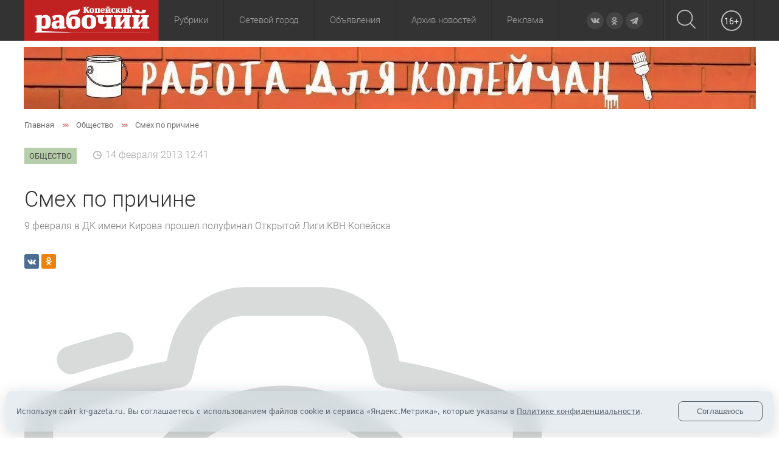

--- FILE ---
content_type: image/svg+xml
request_url: https://kr-gazeta.ru/local/templates/kr-gazeta.ru/images/arrow_red.svg
body_size: 419
content:
<svg xmlns="http://www.w3.org/2000/svg" width="16" height="10" viewBox="0 0 16 10">
  <metadata><?xpacket begin="﻿" id="W5M0MpCehiHzreSzNTczkc9d"?>
<x:xmpmeta xmlns:x="adobe:ns:meta/" x:xmptk="Adobe XMP Core 5.6-c142 79.160924, 2017/07/13-01:06:39        ">
   <rdf:RDF xmlns:rdf="http://www.w3.org/1999/02/22-rdf-syntax-ns#">
      <rdf:Description rdf:about=""/>
   </rdf:RDF>
</x:xmpmeta>
                                                                                                    
                                                                                                    
                                                                                                    
                                                                                                    
                                                                                                    
                                                                                                    
                                                                                                    
                                                                                                    
                                                                                                    
                                                                                                    
                                                                                                    
                                                                                                    
                                                                                                    
                                                                                                    
                                                                                                    
                                                                                                    
                                                                                                    
                                                                                                    
                                                                                                    
                                                                                                    
                           
<?xpacket end="w"?></metadata>
<defs>
    <style>
      .cls-1 {
        fill: #c53d3d;
        fill-rule: evenodd;
      }
    </style>
  </defs>
  <path id="Forma_1_copy_3" data-name="Forma 1 copy 3" class="cls-1" d="M579.629,1340.17l3.725,3.83-3.725,3.83,1.133,1.17,4.859-5-4.859-5Zm5,0,3.725,3.83-3.725,3.83,1.133,1.17,4.859-5-4.859-5Zm5,0,3.725,3.83-3.725,3.83,1.133,1.17,4.859-5-4.859-5Z" transform="translate(-579.625 -1339)"/>
</svg>


--- FILE ---
content_type: image/svg+xml
request_url: https://kr-gazeta.ru/upload/nophoto.svg
body_size: 1296
content:
<?xml version="1.0" encoding="UTF-8"?>
<!DOCTYPE svg PUBLIC "-//W3C//DTD SVG 1.1//EN" "http://www.w3.org/Graphics/SVG/1.1/DTD/svg11.dtd">
<!-- Creator: CorelDRAW X8 -->
<svg xmlns="http://www.w3.org/2000/svg" xml:space="preserve" width="480px" height="544px" version="1.1" style="shape-rendering:geometricPrecision; text-rendering:geometricPrecision; image-rendering:optimizeQuality; fill-rule:evenodd; clip-rule:evenodd"
viewBox="0 0 1131 1281"
 xmlns:xlink="http://www.w3.org/1999/xlink">
 <defs>
  <style type="text/css">
   <![CDATA[
    .fil0 {fill:#D9DADA}
    .fil1 {fill:#D9DADA;fill-rule:nonzero}
   ]]>
  </style>
 </defs>
 <g id="Слой_x0020_1">
  <metadata id="CorelCorpID_0Corel-Layer"/>
  <g id="_2530863516432">
   <path class="fil0" d="M1114 255c-4,-3 -113,-59 -294,-93l-7 -30c-18,-78 -86,-132 -166,-132l-163 0c-80,0 -148,54 -166,132l-7 30c-181,34 -290,90 -294,93 -11,5 -17,16 -17,27l0 369c0,148 120,268 268,268 17,0 31,-14 31,-31 0,-17 -14,-31 -31,-31 -113,0 -205,-92 -205,-206l0 -349c37,-17 136,-58 279,-82 12,-2 22,-12 25,-24l12 -50c11,-49 54,-83 105,-83l163 0c50,0 94,34 105,83l12 50c3,12 13,22 25,24 142,24 242,65 279,82l0 349c0,113 -92,206 -205,206 -17,0 -31,14 -31,31 0,17 14,31 31,31 148,0 268,-120 268,-268l0 -369c0,-11 -6,-22 -17,-27z"/>
   <path class="fil0" d="M103 191c3,0 6,-1 9,-2 33,-11 68,-20 103,-29 17,-4 27,-21 23,-37 -4,-17 -21,-27 -37,-24 -37,9 -74,20 -108,31 -17,5 -26,23 -20,39 4,14 17,22 30,22z"/>
   <path class="fil0" d="M566 216c-199,0 -361,162 -361,361 0,198 162,360 361,360 198,0 360,-161 360,-360 0,-199 -162,-361 -360,-361zm0 659c-165,0 -298,-134 -298,-298 0,-164 133,-298 298,-298 164,0 297,134 297,298 0,164 -133,298 -297,298z"/>
   <polygon class="fil1" points="100,1040 100,1141 20,1141 20,1040 1,1040 1,1263 20,1263 20,1159 100,1159 100,1263 119,1263 119,1040 "/>
   <polygon id="1" class="fil1" points="188,1245 188,1159 267,1159 267,1141 188,1141 188,1059 272,1059 272,1040 168,1040 168,1263 276,1263 276,1245 "/>
   <polygon id="2" class="fil1" points="412,1040 294,1040 294,1059 343,1059 343,1263 363,1263 363,1059 412,1059 "/>
   <path id="3" class="fil1" d="M584 1281l19 0 0 -25 7 0c47,0 75,-28 75,-79l0 -50c0,-52 -28,-80 -75,-80l-7 0 0 -23 -19 0 0 23 -6 0c-47,0 -75,28 -75,80l0 50c0,51 28,79 75,79l6 0 0 25zm-6 -44c-37,0 -55,-19 -55,-60l0 -50c0,-41 18,-61 55,-61l6 0 0 171 -6 0zm25 0l0 -171 7 0c36,0 55,20 55,61l0 50c0,41 -19,60 -55,60l-7 0z"/>
   <path id="4" class="fil1" d="M779 1268c40,0 64,-29 64,-74l0 -84c0,-45 -24,-74 -64,-74 -40,0 -64,29 -64,74l0 84c0,45 24,74 64,74zm0 -20c-29,0 -44,-19 -44,-54l0 -84c0,-35 15,-55 44,-55 29,0 44,20 44,55l0 84c0,35 -15,54 -44,54z"/>
   <polygon id="5" class="fil1" points="979,1040 861,1040 861,1059 910,1059 910,1263 930,1263 930,1059 979,1059 "/>
   <path id="6" class="fil1" d="M1067 1268c40,0 64,-29 64,-74l0 -84c0,-45 -24,-74 -64,-74 -40,0 -64,29 -64,74l0 84c0,45 24,74 64,74zm0 -20c-29,0 -44,-19 -44,-54l0 -84c0,-35 15,-55 44,-55 29,0 44,20 44,55l0 84c0,35 -15,54 -44,54z"/>
  </g>
 </g>
</svg>


--- FILE ---
content_type: application/javascript
request_url: https://kr-gazeta.ru/bitrix/js/luxar.disclaimer/script.min.js?17484106283871
body_size: 1094
content:
var luxarDisclaimer={params:{},container:null,cookie_name:"luxar_disclamer_hide",show:function(){if(BX.getCookie(this.cookie_name)==="Y"){return false}var containerChilds=[];containerChilds.push(BX.create("div",{props:{className:"luxar_disclaimer__text"},html:this.params.text!==undefined?this.params.text:""}));if(this.params.button_on==="Y"&&this.params.button_text.length>0){containerChilds.push(BX.create("button",{props:{className:"luxar_disclaimer__close",type:"button"},events:{click:function(){luxarDisclaimer.hide();return false}},html:'<svg version="1.1" x="0px" y="0px"\n'+'\t width="23.969px" height="23.969px" viewBox="0 0 23.969 23.969" enable-background="new 0 0 23.969 23.969" xml:space="preserve">\n'+'<g><path d="M14.852,12l8.557-8.557c0.788-0.788,0.788-2.065,0-2.853s-2.064-0.788-2.853,0L12,9.148L3.443,0.591\n'+"\t\tc-0.788-0.788-2.064-0.788-2.853,0c-0.787,0.788-0.787,2.064,0,2.853L9.147,12L0.59,20.557c-0.787,0.788-0.787,2.064,0,2.852\n"+'\t\tc0.788,0.788,2.065,0.788,2.853,0L12,14.852l8.557,8.557c0.788,0.788,2.065,0.788,2.853,0s0.788-2.064,0-2.852L14.852,12z"/>\n'+"</g>\n"+"</svg>"}))}else{containerChilds.push(BX.create("button",{props:{className:"luxar_disclaimer__button",type:"button"},html:luxarDisclaimer.params.button_text,events:{click:function(){luxarDisclaimer.hide();return false}}}))}containerChilds.push(BX.create("span",{style:{display:"none"},html:"<style>"+this.getStyles()+"</style>"}));this.container=BX.create("div",{props:{className:"luxar_disclaimer "+this.getClassList()},children:containerChilds});BX.append(this.container,document.body)},getClassList:function(){let classList=[];if(this.params.theme!==undefined&&this.params.theme.length>0){classList.push("luxar_disclaimer--theme-"+this.params.theme)}if(this.params.button_theme!==undefined&&this.params.button_theme.length>0){classList.push("luxar_disclaimer--button_theme-"+this.params.button_theme)}if(this.params.position!==undefined&&this.params.position.length>0){classList.push("luxar_disclaimer--position-"+this.params.position)}if(this.params.size!==undefined&&this.params.size.length>0){classList.push(this.params.size)}if(this.params.border_radius!==undefined&&this.params.border_radius==="Y"){classList.push("luxar_disclaimer--border_radius")}if(this.params.background_blur!==undefined&&this.params.background_blur==="Y"){classList.push("luxar_disclaimer--background_blur")}if(this.params.font_size!==undefined&&this.params.font_size.length>0){classList.push("luxar_disclaimer--"+this.params.font_size)}if(this.params.button_position!==undefined&&this.params.button_position.length>0){classList.push("luxar_disclaimer--button_position-"+this.params.button_position)}return classList.join(" ")},getStyles:function(){let arStyles=[];if(this.params.theme_custom!==undefined&&this.params.theme_custom.length>0){arStyles.push(".luxar_disclaimer {background:"+this.params.theme_custom+" !important;}")}if(this.params.button_theme_custom!==undefined&&this.params.button_theme_custom.length>0){arStyles.push(".luxar_disclaimer, .luxar_disclaimer .luxar_disclaimer__button, .luxar_disclaimer a {color:"+this.params.button_theme_custom+" !important;}");arStyles.push(".luxar_disclaimer svg, .luxar_disclaimer path {fill:"+this.params.button_theme_custom+" !important;}");arStyles.push(".luxar_disclaimer .luxar_disclaimer__button {border-color:"+this.params.button_theme_custom+" !important;}")}return arStyles.join(" ")},hide:function(){var easing=new BX.easing({duration:500,start:{height:parseInt(BX.style(luxarDisclaimer.container,"height"))},finish:{height:0,opacity:0},transition:BX.easing.transitions.quint,step:function(state){luxarDisclaimer.container.style.height=state.height+"px"},complete:function(){BX.hide(luxarDisclaimer.container)}});easing.animate();BX.setCookie(luxarDisclaimer.cookie_name,"Y",{expires:86400*luxarDisclaimer.params.time,path:"/"})}};

--- FILE ---
content_type: image/svg+xml
request_url: https://kr-gazeta.ru/local/templates/kr-gazeta.ru/images/logo.svg
body_size: 2017
content:
<?xml version="1.0" encoding="UTF-8"?>
<!DOCTYPE svg PUBLIC "-//W3C//DTD SVG 1.1//EN" "http://www.w3.org/Graphics/SVG/1.1/DTD/svg11.dtd">
<svg xmlns="http://www.w3.org/2000/svg" xml:space="preserve" width="3508px" height="1063px" version="1.1" style="shape-rendering:geometricPrecision; text-rendering:geometricPrecision; image-rendering:optimizeQuality; fill-rule:evenodd; clip-rule:evenodd"
viewBox="0 0 3508 1063"
 xmlns:xlink="http://www.w3.org/1999/xlink">
 <defs>
  <style type="text/css">
   <![CDATA[
    .str0 {stroke:#FEFEFE;stroke-width:2.08354}
    .fil2 {fill:none;fill-rule:nonzero}
    .fil0 {fill:#C02222}
    .fil1 {fill:#FEFEFE;fill-rule:nonzero}
   ]]>
  </style>
 </defs>
 <g id="Слой_x0020_1">
  <rect class="fil0" x="-10" width="3513" height="1069"/>
  <g>
   <path class="fil1" d="M1598 257l40 69 0 6 61 0 0 -15 -13 -5 -47 -77 31 -35 18 -6 0 -16 -63 0 0 16 14 2 0 3 -41 55 0 -52 3 -4 0 0 12 -4 0 -16 -76 0 0 16 15 2 0 112 -3 4 -12 5 0 15 76 0 0 -15 -15 -3 0 -57zm102 18c0,44 16,60 62,60 48,0 63,-19 63,-60 0,-41 -15,-60 -63,-60 -46,0 -62,16 -62,60zm45 0c0,-32 2,-40 17,-40 15,0 18,10 18,40 0,30 -3,39 -18,39 -14,0 -17,-8 -17,-39zm88 -57l0 14 14 4 0 74 -1 3 -11 5 0 14 68 0 0 -14 -13 -3 0 -78 31 0 0 73 -1 3 -10 5 0 14 68 0 0 -14 -14 -5 0 -74 1 -3 11 -4 0 -14 -143 0zm257 84c-13,8 -31,10 -37,10 -15,0 -22,-10 -24,-26l73 -9 0 -7c0,-37 -20,-55 -55,-55 -42,0 -61,21 -61,60 0,45 21,60 61,60 16,0 36,-6 50,-14l-7 -19zm-44 -67c9,0 16,5 16,29l-35 4c1,-22 7,-33 19,-33zm139 -46c-10,0 -13,-4 -13,-12 0,-2 1,-4 1,-6l-33 0 0 14c7,16 24,18 44,18 21,0 38,-3 45,-18l0 -14 -33 0c1,12 0,18 -11,18zm-76 29l0 14 15 4 0 74 -1 3 -12 5 0 14 68 0 0 -14 -13 -3 0 -7 35 -42 0 44 -2 3 -10 5 0 14 69 0 0 -14 -15 -5 0 -74 1 -3 11 -4 0 -14 -67 0 0 14 13 3 0 4 -35 43 0 -43 1 -3 11 -4 0 -14 -69 0zm253 86c-12,6 -19,7 -23,7 -23,0 -27,-14 -27,-36 0,-28 5,-39 18,-39 3,0 7,1 10,2l3 24 18 0 5 -41c-11,-4 -26,-6 -44,-6 -40,0 -56,19 -56,60 0,43 18,60 57,60 14,0 32,-3 45,-12l-6 -19zm68 -25l27 39 0 14 58 0 0 -14 -8 -2 -42 -54 22 -25 16 -5 0 -14 -56 0 0 14 11 2 0 2 -28 40 0 -37 1 -3 8 -4 0 -14 -66 0 0 14 14 4 0 74 -1 3 -11 5 0 14 67 0 0 -14 -12 -5 0 -34zm89 -61l0 14 14 4 0 74 -1 3 -11 5 0 14 68 0 0 -14 -13 -3 0 -7 34 -42 0 44 -1 3 -11 5 0 14 69 0 0 -14 -15 -5 0 -74 2 -3 11 -4 0 -14 -67 0 0 14 12 3 0 4 -34 43 0 -43 1 -3 10 -4 0 -14 -68 0zm229 -29c-9,0 -12,-4 -12,-12 0,-2 0,-4 1,-6l-34 0 0 14c8,16 25,18 45,18 21,0 38,-3 45,-18l0 -14 -33 0c1,12 -1,18 -12,18zm-75 29l0 14 15 4 0 74 -2 3 -11 5 0 14 68 0 0 -14 -13 -3 0 -7 34 -42 0 44 -1 3 -10 5 0 14 68 0 0 -14 -14 -5 0 -74 1 -3 11 -4 0 -14 -67 0 0 14 12 3 0 4 -34 43 0 -43 1 -3 11 -4 0 -14 -69 0z"/>
   <path class="fil1" d="M451 390l-175 18 0 36 46 13 0 339 -3 12 -43 14 0 25 946 0 -771 -42 0 -77c31,23 61,26 90,26 104,0 148,-62 148,-182 0,-111 -34,-182 -140,-182 -56,0 -84,22 -98,40l0 -40zm0 108c11,-23 33,-40 56,-40 36,0 47,27 47,113 0,94 -13,115 -54,115 -13,0 -30,-3 -49,-18l0 -170zm302 26l55 0 14 -67c14,-4 30,-6 42,-6 43,0 48,32 48,70l0 11 -74 8c-95,12 -127,35 -127,114 0,74 38,100 101,100 26,0 59,-2 100,-39l0 43 170 -22 0 -36 -41 -9 0 -171c0,-104 -49,-130 -140,-130 -68,0 -138,13 -173,25l25 109zm159 140c-12,16 -26,25 -47,25 -24,0 -31,-24 -31,-45 0,-39 16,-51 52,-56l26 -3 0 79zm537 -429c-51,21 -89,27 -133,33 -52,6 -109,12 -150,42 -71,55 -71,154 -71,226l0 35c0,123 43,183 185,183 143,0 184,-46 184,-172 0,-121 -48,-154 -172,-154 -62,0 -108,22 -132,72l-3 0c5,-53 21,-100 83,-112 19,-3 70,-6 107,-9l40 -3 62 -98 0 -43zm-218 347c0,-77 16,-93 49,-93 30,0 49,14 49,93 0,95 -17,111 -50,111 -35,0 -48,-24 -48,-111zm264 -10c0,133 49,182 191,182 144,0 190,-57 190,-182 0,-125 -46,-182 -190,-182 -142,0 -191,49 -191,182zm136 0c0,-97 8,-121 55,-121 45,0 54,28 54,121 0,91 -9,121 -54,121 -45,0 -55,-27 -55,-121zm251 -174l0 43 38 13 0 48c0,87 22,122 109,122 39,0 76,-10 113,-27l0 82 -7 11 1 0 -45 13 0 43 224 0 0 -43 -44 -13 0 -226 4 -10 34 -13 0 -43 -205 0 0 43 38 10 0 91c-21,13 -35,21 -57,21 -27,0 -36,-18 -36,-59l0 -40 4 -10 31 -13 0 -43 -202 0zm452 0l0 43 44 13 0 226 -4 10 -34 13 0 43 208 0 0 -43 -40 -10 0 -18 105 -130 0 135 -4 10 -32 13 0 43 210 0 0 -43 -45 -13 0 -226 4 -10 34 -13 0 -43 -205 0 0 43 38 10 0 13 -105 129 0 -129 3 -10 32 -13 0 -43 -209 0zm701 -88c-28,0 -37,-13 -37,-36 0,-7 0,-13 1,-21l-101 0 0 45c22,47 75,53 137,53 63,0 115,-8 137,-53l0 -45 -102 0c3,39 -1,57 -35,57zm-230 88l0 43 44 13 0 226 -3 10 -35 13 0 43 208 0 0 -43 -40 -10 0 -18 105 -130 0 135 -4 10 -31 13 0 43 209 0 0 -43 -45 -13 0 -226 4 -10 34 -13 0 -43 -205 0 0 43 38 10 0 13 -105 129 0 -129 4 -10 31 -13 0 -43 -209 0z"/>
   <line class="fil2 str0" x1="276" y1="846" x2="3273" y2= "846" />
  </g>
 </g>
</svg>


--- FILE ---
content_type: image/svg+xml
request_url: https://kr-gazeta.ru/local/templates/kr-gazeta.ru/images/main-news__date.svg
body_size: 499
content:
<svg xmlns="http://www.w3.org/2000/svg" width="12" height="12" viewBox="0 0 12 12">
  <metadata><?xpacket begin="﻿" id="W5M0MpCehiHzreSzNTczkc9d"?>
<x:xmpmeta xmlns:x="adobe:ns:meta/" x:xmptk="Adobe XMP Core 5.6-c142 79.160924, 2017/07/13-01:06:39        ">
   <rdf:RDF xmlns:rdf="http://www.w3.org/1999/02/22-rdf-syntax-ns#">
      <rdf:Description rdf:about=""/>
   </rdf:RDF>
</x:xmpmeta>
                                                                                                    
                                                                                                    
                                                                                                    
                                                                                                    
                                                                                                    
                                                                                                    
                                                                                                    
                                                                                                    
                                                                                                    
                                                                                                    
                                                                                                    
                                                                                                    
                                                                                                    
                                                                                                    
                                                                                                    
                                                                                                    
                                                                                                    
                                                                                                    
                                                                                                    
                                                                                                    
                           
<?xpacket end="w"?></metadata>
<defs>
    <style>
      .cls-1 {
        fill: #fff;
        fill-rule: evenodd;
        opacity: 0.57;
      }
    </style>
  </defs>
  <path id="Forma_1" data-name="Forma 1" class="cls-1" d="M444,435a6,6,0,1,0,6,6A6.007,6.007,0,0,0,444,435Zm0,10.724A4.724,4.724,0,1,1,448.724,441,4.729,4.729,0,0,1,444,445.723Zm3.127-4.909h-2.7v-3.242a0.495,0.495,0,0,0-.989,0v3.736a0.5,0.5,0,0,0,.5.494h3.19A0.494,0.494,0,1,0,447.127,440.814Z" transform="translate(-438 -435)"/>
</svg>
